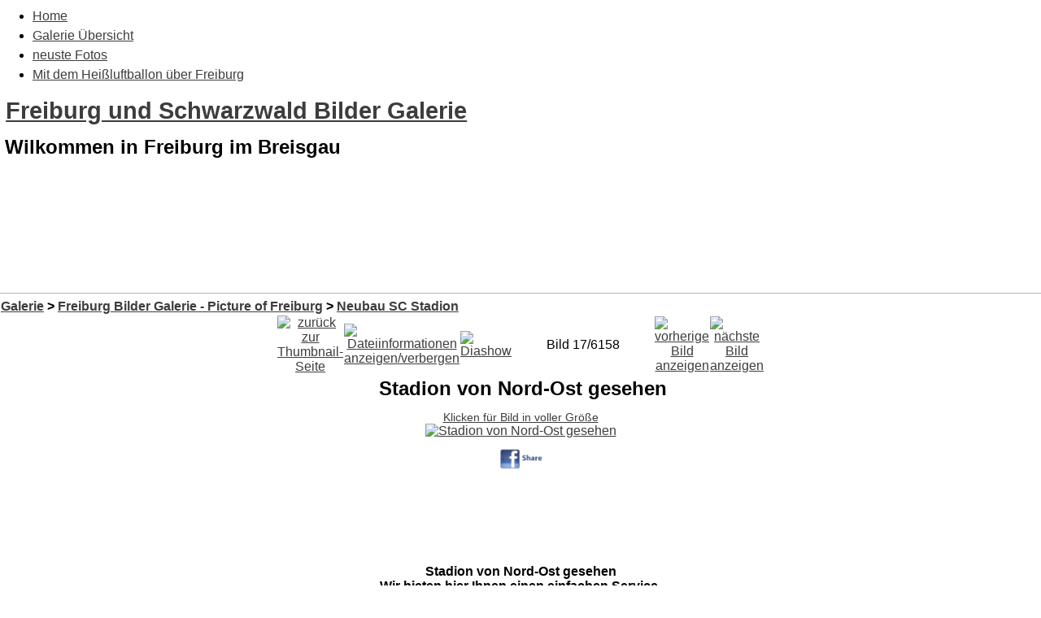

--- FILE ---
content_type: text/html; charset=utf-8
request_url: https://www.bilder-von-freiburg.de/Freiburg_Bilder-act-displayimage-album-lastup-cat-0-pos-16.html
body_size: 4120
content:
<!DOCTYPE html PUBLIC "-//W3C//DTD XHTML 1.0 Transitional//EN"
"http://www.w3.org/TR/xhtml1/DTD/xhtml1-transitional.dtd">
<html xmlns="http://www.w3.org/1999/xhtml" xml:lang="de" lang="de" dir="ltr" ><head>
<title>Freiburg und Schwarzwald Bilder Galerie - Freiburg - neueste Freiburg Bilder/Stadion von Nord-Ost gesehen</title>
<meta http-equiv="content-type" content="text/html; charset=utf-8" />
<meta http-equiv="X-UA-Compatible" content="IE=edge" />
<meta name="revisit-after" content="8 days" />
<meta name="language" content="de" />
<meta name="robots" content="index,follow" />
<meta name="resource-type" content="document" />
<meta name="distribution" content="global" />
<meta name="rating" content="general" />
<meta name="author" content="Freiburg und Schwarzwald Bilder Galerie" />
<meta name="keywords" content="Freiburg Bilder, Schwarzwald Bilder, Freiburg pictures, Straßenbächle, Martinstor, Schwabentor, Münster, Zähringen, Herdern, Wiere, Littenweiler, Weingarten, St. Georgen, Schloßberg, Kaiserstuhl, Feldberg, Südbaden, Oberrhein, 2.7.2" />
<meta name="generator" content="pragmaMx 2.7.2 - by http://pragmaMx.org" />
<meta name="copyright" content="2026 by Freiburg und Schwarzwald Bilder Galerie" />
<meta name="description" content="Wilkommen in Freiburg im Breisgau" />
<link rel="stylesheet" type="text/css" href="layout/style/style.css.php?t=tp_travel" />
<style type="text/css">
/* <![CDATA[ */
table[cellspacing="1"]{border-collapse:separate;border-spacing:1px;}table[cellspacing="2"]{border-collapse:separate;border-spacing:2px;}table[cellpadding="3"]>tbody>tr>td,table[cellpadding="3"]>tbody>tr>th{padding:3px;}
/* ]]> */
</style>
<link rel="stylesheet" type="text/css" href="themes/tp_travel/style/style.css" />
<link rel="stylesheet" type="text/css" href="themes/tp_travel/style/pragma.css" />
<link rel="stylesheet" type="text/css" href="themes/tp_travel/style/hmenu.css" />
<script type="text/javascript" src="includes/javascript/jquery/jquery.min.js"></script>
<script type="text/javascript" src="includes/javascript/mx_menu.min.js"></script>
<script type="text/javascript" src="modules/Freiburg_Bilder/scripts.js"></script>
<link rel="start" href="https://www.bilder-von-freiburg.de/modules.php?name=Freiburg_Bilder&amp;act=displayimage&amp;album=lastup&amp;cat=0&amp;pos=0" title="Zum Anfang zurückkehren" />
<link rel="last" href="https://www.bilder-von-freiburg.de/modules.php?name=Freiburg_Bilder&amp;act=displayimage&amp;album=lastup&amp;cat=0&amp;pos=6157" title="Zum Ende gehen" />
<link rel="prev" href="https://www.bilder-von-freiburg.de/modules.php?name=Freiburg_Bilder&amp;act=displayimage&amp;album=lastup&amp;cat=0&amp;pos=15#top_display_media" title="vorherige Bild anzeigen" />
<link rel="next" href="https://www.bilder-von-freiburg.de/modules.php?name=Freiburg_Bilder&amp;act=displayimage&amp;album=lastup&amp;cat=0&amp;pos=17#top_display_media" title="nächste Bild anzeigen"/>
<link rel="up" href="https://www.bilder-von-freiburg.de/modules.php?name=Freiburg_Bilder&amp;act=thumbnails&amp;album=lastup&amp;cat=0&amp;page=1" title="zurück zur Thumbnail-Seite"/>
<link href="modules/Freiburg_Bilder/style/style.css.php?t=tp_travel&amp;c=mx-port&amp;skipcache" rel="stylesheet" type="text/css" />
<!--[if lte IE 7]><link rel="stylesheet" href="style/style.ie7.css" media="screen" /><![endif]-->
<!-- pmx-theme-engine v.2. 198/2021-08-30 -->
</head>
<body class="desktop">


<div id="main"> 
		<navigation class="hnav">
		<div class="hnav-inner">
		<div id="headmenu" class="clearfix">
		
<ul class="hmenu">
<!-- � 2005/6/7/8/9/10 stu nicholls - cssplay.co.uk - all rights reserved -->
<li>
<a href="/" class="first" title="Startseite">Home</a>
</li>
<li>
<a href="Freiburg_Bilder.html" class="current" title="Übersicht Bilder Foto Galerie">Galerie Übersicht</a>
</li>
<li>
<a href="/Freiburg_Bilder-act-thumbnails-album-lastup-cat-0.html" title="neuste Galerie Bilder">neuste Fotos</a>
</li>
<li>
<a href="http://www.freiburg-i-br.de/" class="mtgt-blank last" title="Luftbilder vom Kaiserstuhl, Tuniberg, den March-Gemeinden und dem Markgräflerland">Mit dem Heißluftballon über Freiburg</a>
</li>
</ul>
 
		</div>
		</div>
		</navigation>
 <header class="header">       <div class="shapes"> <div class="textblock object1678421983" data-left="100%">         <div class="object1678421983-text-container">         <div class="object1678421983-text"></div>     </div>      </div><div class="textblock object1355812106" data-left="50%">         <div class="object1355812106-text-container">         <div class="object1355812106-text"></div>     </div>      </div>             </div> <h1 class="headline" data-left="53.71%"><a href=".">Freiburg und Schwarzwald Bilder Galerie</a></h1> <h2 class="slogan" data-left="52.4%">Wilkommen in Freiburg im Breisgau</h2>  <div class="positioncontrol positioncontrol-2078231573" id="LANGUAGEFLAGS" data-left="0.29%"></div>  <div class="textblock textblock-512593801" data-left="98.39%">         <div class="textblock-512593801-text-container">         <div class="textblock-512593801-text">&nbsp;<a href="backend.php" target="_blank" title="my RSS-Feed" class="rss-tag-icon" style="line-height: 32px; "></a>&nbsp;</div>     </div>      </div><div class="textblock textblock-559016228" data-left="93.55%">         <div class="textblock-559016228-text-container">         <div class="textblock-559016228-text">&nbsp;&nbsp;</div>     </div>      </div><div class="textblock textblock-390282446" data-left="88.59%">         <div class="textblock-390282446-text-container">         <div class="textblock-390282446-text">&nbsp;&nbsp;</div>     </div>      </div>                                        </header> <div class="sheet clearfix">             <div class="layout-wrapper">                 <div class="content-layout">                     <div class="content-layout-row hideboth">                         <div class="layout-cell sidebar1"> 
		<div class="block clearfix">
		 
		</div>
		 
		<div class="block clearfix">
		
		</div>
		</div>                         <div class="layout-cell content"> 
		<article class="post article content postcontent">
		
		

		

		
    <div id="pmx-content" class="mod-Freiburg_Bilder">
    
		<div class="openclosetable content">
		<!-- beginn cpg-output -->
<div id="cpg-output">

<a id="gtop"></a><a name="top_display_media"></a>

<div align="center">
<script async src="//pagead2.googlesyndication.com/pagead/js/adsbygoogle.js"></script>
<!-- 2014 Freiburg Galerie -->
<ins class="adsbygoogle"
     style="display:inline-block;width:728px;height:90px"
     data-ad-client="ca-pub-1983018728926668"
     data-ad-slot="7382836135"></ins>
<script>
(adsbygoogle = window.adsbygoogle || []).push({});
</script></div>
<hr />
<div align="center">

<div id="gallerycontent">

<!-- Start standard table -->
<table align="center" width="100%" cellspacing="1" cellpadding="0" class="maintable">

        <tr>
                <td colspan="3" align="left" class="tableh1"><span class="statlink"><b><a href="Freiburg_Bilder.html">Galerie</a> > <a href="Freiburg_Bilder-cat-6.html">Freiburg Bilder Galerie - Picture of Freiburg</a> > <a href="Freiburg_Bilder-act-thumbnails-album-87.html">Neubau SC Stadion</a></b></span></td>
        </tr>
</table>
<!-- End standard table -->

<!-- Start standard table -->
<table align="center" width="600" cellspacing="1" cellpadding="0" class="maintable">

        <tr>
                <td align="center" valign="middle" class="navmenu" width="48">
                        <a name="top_display_media"></a>
<a href="Freiburg_Bilder-act-thumbnails-album-lastup-cat-0-page-1.html" class="navmenu_pic" title="zurück zur Thumbnail-Seite"><img src="https://www.bilder-von-freiburg.de/modules/Freiburg_Bilder/images/thumbnails.gif" align="middle" border="0" alt="zurück zur Thumbnail-Seite" /></a>
                </td>
                <td align="center" valign="middle" class="navmenu" width="48">
                        <a href="javascript:;" class="navmenu_pic" onclick="blocking('picinfo','yes', 'block'); return false;" title="Dateiinformationen anzeigen/verbergen"><img src="https://www.bilder-von-freiburg.de/modules/Freiburg_Bilder/images/info.gif" border="0" align="middle" alt="Dateiinformationen anzeigen/verbergen" /></a>
                </td>
                <td align="center" valign="middle" class="navmenu" width="48">
                        <a href="Freiburg_Bilder-act-displayimage-album-lastup-cat-0-pid-6674-slideshow-5000.html" class="navmenu_pic" title="Diashow"><img src="https://www.bilder-von-freiburg.de/modules/Freiburg_Bilder/images/slideshow.gif" border="0" align="middle" alt="Diashow" /></a>
                </td>
                <td align="center" valign="middle" class="navmenu" width="100%">
                        Bild 17/6158
                </td>


                <td align="center" valign="middle" class="navmenu" width="48">
                        <a href="Freiburg_Bilder-act-displayimage-album-lastup-cat-0-pos-15.html#top_display_media" class="navmenu_pic" title="vorherige Bild anzeigen"><img src="https://www.bilder-von-freiburg.de/modules/Freiburg_Bilder/images/prev.gif"  border="0" align="middle" alt="vorherige Bild anzeigen" /></a>
                </td>
                <td align="center" valign="middle" class="navmenu" width="48">
                        <a href="Freiburg_Bilder-act-displayimage-album-lastup-cat-0-pos-17.html#top_display_media" class="navmenu_pic" title="nächste Bild anzeigen"><img src="https://www.bilder-von-freiburg.de/modules/Freiburg_Bilder/images/next.gif"  border="0" align="middle" alt="nächste Bild anzeigen" /></a>
                </td>
        </tr>
</table>
<!-- End standard table -->

<!-- Start standard table -->
<table align="center" width="600" cellspacing="1" cellpadding="0" class="maintable">
        <tr>
                <td align="center" class="display_media" nowrap="nowrap"><center>
                        <table cellspacing="2" cellpadding="0" class="imageborder">
<!-- BEGIN title -->
						<tr>
                                        <td class="tableb"><h2><center><b>
                                                Stadion von Nord-Ost gesehen 
                                        </b></center></h2></td>
                                </tr>
<!-- END title -->

                                <tr>
                                        <td align="center">
                                                <div class="Photo fn-container" id="PhotoContainer"><a href="javascript:;" onclick="MM_openBrWindow('https://www.bilder-von-freiburg.de/modules.php?name=Freiburg_Bilder&amp;act=displayimage&amp;pid=6674&amp;fullsize=1','1583495550697002a73167e','scrollbars=yes,toolbar=no,status=no,resizable=yes,width=1029,height=771')"><small class="user_thumb_infobox">Klicken für Bild in voller Größe</small><br><img src="albums/userpics/normal_DSC03274_prot~0.jpg" class="image" border="0" alt="Stadion von Nord-Ost gesehen" title="Stadion von Nord-Ost gesehen" /><br /></a>
</div>		

		
		<div style="clear: both; padding-top: 10px; padding-bottom: 10px">
			<style> html .fb_share_link { padding:2px 0 0 20px; height:216px; }</style><a href="http://www.facebook.com/sharer.php?u=https://www.bilder-von-freiburg.de/albums/userpics/normal_DSC03274_prot~0.jpg&Stadion von Nord-Ost gesehen" TARGET="_blank" onclick="window.open(this.href,'window','width=626,height=436,resizable') ;return false;"><img src="plugins/facebook/facebook_share_button.jpg" width=75 height=33 /></a>
		</div>


                                        </td>
                                </tr>
                        </table>
                </td></center></tr>
                <tr><td>
                                                <table width="100%" cellspacing="2" cellpadding="0" class="tableb">
                                <tr>
                                        <td align="center">

                                                
                                        </td>
                                </tr>
                        </table>
<!-- BEGIN Werbung -->						
						<tr><td>
                                                <table width="100%" cellspacing="2" cellpadding="0" class="tableb">
                                <tr>
                                        <td align="center">
<script async src="//pagead2.googlesyndication.com/pagead/js/adsbygoogle.js"></script>
<!-- 2014 Freiburg Galerie -->
<ins class="adsbygoogle"
     style="display:inline-block;width:728px;height:90px"
     data-ad-client="ca-pub-1983018728926668"
     data-ad-slot="7382836135"></ins>
<script>
(adsbygoogle = window.adsbygoogle || []).push({});
</script>
                                        </td>
                                </tr>
                        </table>

<!-- END Werbung -->


<!-- BEGIN img_desc -->
                        <table cellpadding="0" cellspacing="0" class="tableb" width="100%">
<!-- BEGIN title -->
                                <tr>
                                        <td class="tableb"><center><b>
                                                Stadion von Nord-Ost gesehen
                                        </b></center></td>
                                </tr>
<!-- END title -->


                        </table>
<!-- END img_desc -->




<!-- BEGIN upload -->
                        <table cellpadding="0" cellspacing="0" class="tableb" width="100%">
<!-- BEGIN title -->
                                <tr>
                                        <td class="tableb"><center><b>
                                                Wir bieten hier Ihnen einen einfachen Service, <br />
												mit dem Sie kostenlos Freiburg Bilder in die Galerie hochladen k&ouml;nnen.<br />
<a href="Freiburg_Bilder-act-upload.html"><strong>zum Bilder upload - Bilder hochladen</strong></a><br />
                                        </b></center></td>
                                </tr>
<!-- END title -->
                        </table>
<!-- END upload -->





                </td>
        </tr>
</table>
<!-- End standard table -->

<!-- Start standard table -->
<table align="center" width="600" cellspacing="1" cellpadding="0" class="maintable">

        <tr>
         <td valign="top" style="background-image: url(https://www.bilder-von-freiburg.de/modules/Freiburg_Bilder/images/tile.gif);"><img src="https://www.bilder-von-freiburg.de/modules/Freiburg_Bilder/images/tile.gif" alt="" border="0" /></td>
        </tr>
        <tr>
        <td valign="bottom" class="thumbnails" align="center">
          <table width="100%" cellspacing="0" cellpadding="3" border="0">
              <tr>
                 <td width="50%"></td>
                 
                <td valign="top" align="center">
                                        <a href="Freiburg_Bilder-act-displayimage-album-lastup-cat-0-pos-14.html"><img src="albums/userpics/thumb_DSC00078_prot.JPG" class="image" width="150" height="84" border="0" alt="DSC00078_prot.JPG" title="Blaue Brücke und  Kamine von der Löwenbrauerei" /></a>
                                        
                                        
                </td>

                <td valign="top" align="center">
                                        <a href="Freiburg_Bilder-act-displayimage-album-lastup-cat-0-pos-15.html"><img src="albums/userpics/thumb_DSC03272_prot.jpg" class="image" width="150" height="112" border="0" alt="DSC03272_prot.jpg" title="Haupteingang" /></a>
                                        
                                        
                </td>

                <td valign="top" align="center">
                                        <a href="Freiburg_Bilder-act-displayimage-album-lastup-cat-0-pos-16.html"><img src="albums/userpics/thumb_DSC03274_prot~0.jpg" class="image" width="150" height="112" border="0" alt="DSC03274_prot~0.jpg" title="Stadion von Nord-Ost gesehen" /></a>
                                        
                                        
                </td>

                <td valign="top" align="center">
                                        <a href="Freiburg_Bilder-act-displayimage-album-lastup-cat-0-pos-17.html"><img src="albums/userpics/thumb_DSC03275_prot~0.jpg" class="image" width="150" height="112" border="0" alt="DSC03275_prot~0.jpg" title="Hauptgebäude" /></a>
                                        
                                        
                </td>

                 <td width="50%"></td>
              </tr>
          </table>
        </td>
        </tr>
        <tr>
         <td valign="top" style="background-image: url(https://www.bilder-von-freiburg.de/modules/Freiburg_Bilder/images/tile.gif);"><img src="https://www.bilder-von-freiburg.de/modules/Freiburg_Bilder/images/tile.gif" alt="" border="0" /></td>
        </tr>


</table>
<!-- End standard table -->
<table align="center" width="600" cellspacing="1" cellpadding="0" class="maintable">
        <tr>
                <td colspan="6" class="tableh2_compact"><b>Dieses Bild bewerten</b> - derzeitige Bewertung: 2/5 mit 26 Stimme(n)</td>
        </tr>
        <tr>
                <td class="tableb_compact" width="17%" align="center"><a href="Freiburg_Bilder-act-ratepic-pic-6674-rate-0.html" title="sehr schlecht" rel="nofollow"><img src="https://www.bilder-von-freiburg.de/modules/Freiburg_Bilder/images/rating0.gif" border="0" alt="sehr schlecht" /><br /></a></td>
                <td class="tableb_compact" width="17%" align="center"><a href="Freiburg_Bilder-act-ratepic-pic-6674-rate-1.html" title="schlecht" rel="nofollow"><img src="https://www.bilder-von-freiburg.de/modules/Freiburg_Bilder/images/rating1.gif" border="0" alt="schlecht" /><br /></a></td>
                <td class="tableb_compact" width="17%" align="center"><a href="Freiburg_Bilder-act-ratepic-pic-6674-rate-2.html" title="ganz OK" rel="nofollow"><img src="https://www.bilder-von-freiburg.de/modules/Freiburg_Bilder/images/rating2.gif" border="0" alt="ganz OK" /><br /></a></td>
                <td class="tableb_compact" width="17%" align="center"><a href="Freiburg_Bilder-act-ratepic-pic-6674-rate-3.html" title="gut" rel="nofollow"><img src="https://www.bilder-von-freiburg.de/modules/Freiburg_Bilder/images/rating3.gif" border="0" alt="gut" /><br /></a></td>
                <td class="tableb_compact" width="17%" align="center"><a href="Freiburg_Bilder-act-ratepic-pic-6674-rate-4.html" title="sehr gut" rel="nofollow"><img src="https://www.bilder-von-freiburg.de/modules/Freiburg_Bilder/images/rating4.gif" border="0" alt="sehr gut" /><br /></a></td>
                <td class="tableb_compact" width="17%" align="center"><a href="Freiburg_Bilder-act-ratepic-pic-6674-rate-5.html" title="super" rel="nofollow"><img src="https://www.bilder-von-freiburg.de/modules/Freiburg_Bilder/images/rating5.gif" border="0" alt="super" /><br /></a></td>
        </tr>
</table><div id="picinfo" style="display: none;">

<!-- Start standard table -->
<table align="center" width="600" cellspacing="1" cellpadding="0" class="maintable">
        <tr><td colspan="2" class="tableh2_compact"><b>Datei-Information</b></td></tr>
        <tr><td class="tableb_compact" valign="top" >Dateiname:</td><td class="tableb_compact">DSC03274_prot~0.jpg</td></tr>
        <tr><td class="tableb_compact" valign="top" >Name des Albums:</td><td class="tableb_compact"><span class="alblink"><a href="Freiburg_Bilder-act-thumbnails-album-87.html">Neubau SC Stadion</a></span></td></tr>
        <tr><td class="tableb_compact" valign="top" >Bewertung (26 Stimmen):</td><td class="tableb_compact"><img src="https://www.bilder-von-freiburg.de/modules/Freiburg_Bilder/images/rating2.gif" align="middle" alt="" /></td></tr>
        <tr><td class="tableb_compact" valign="top" >Dateigröße:</td><td class="tableb_compact"><span dir="ltr">97&nbsp;KB</span></td></tr>
        <tr><td class="tableb_compact" valign="top" >Hinzugefügt am:</td><td class="tableb_compact">29.Oktober 2020</td></tr>
        <tr><td class="tableb_compact" valign="top" >Abmessungen:</td><td class="tableb_compact">1024 x 768 Pixel</td></tr>
        <tr><td class="tableb_compact" valign="top" >Angezeigt:</td><td class="tableb_compact">7740 mal</td></tr>
        <tr><td class="tableb_compact" valign="top" >URL:</td><td class="tableb_compact"><a href="https://www.bilder-von-freiburg.de/modules.php?name=Freiburg_Bilder&amp;act=displayimage&amp;pos=-6674">https://www.bilder-von-freiburg.de/modules.php?name=Freiburg_Bilder&am..</a></td></tr>
        <tr><td class="tableb_compact" valign="top" >Favoriten:</td><td class="tableb_compact"><a href="https://www.bilder-von-freiburg.de/modules.php?name=Freiburg_Bilder&amp;act=addfav&amp;pid=6674&amp;ref=modules.php%3Fname%3DFreiburg_Bilder%26act%3Ddisplayimage%26album%3Dlastup%26cat%3D0%26pos%3D16">zu Favoriten hinzufügen</a></td></tr>
</table>
<!-- End standard table -->
</div>
<div id="comments">
</div>
<div class="footer" style="padding-top: 10px; text-align: right;"><a href="http://www.pragmamx.org/" target="_blank" style="font-size: 9px;">pragmaMx-Coppermine Photo Gallery</a><br /></div>
</div>
</div>
Sie haben Bilder gefunden<br />
die Sie nutzen m&ouml;chten oder haben <em></em> Fragen zu den Nutzungsrechten<br />
<br />
<a href="/Impressum.html">Nutzungsrechte k&ouml;nnen beim Webmaster angefragt werden</a> <br />

<!--Coppermine Photo Gallery 1.4.27 (stable)-->


</div>
<!-- end cpg-output -->
		</div>
		
    </div>

		
		</article>
	</div>                     </div>                 </div>             </div><footer class="footer"><div class="footer-inner"><p>Die Artikel sind geistiges Eigentum des/der jeweiligen Autoren,<br />alles andere &copy; by <a 
href="https://www.bilder-von-freiburg.de">Freiburg und Schwarzwald Bilder Galerie</a></p></div></footer>      </div>     <p class="page-footer">&nbsp;</p> </div>

</body></html>

--- FILE ---
content_type: text/html; charset=utf-8
request_url: https://www.google.com/recaptcha/api2/aframe
body_size: 268
content:
<!DOCTYPE HTML><html><head><meta http-equiv="content-type" content="text/html; charset=UTF-8"></head><body><script nonce="Jfj-VkOFgvF6upbBB-ZdhQ">/** Anti-fraud and anti-abuse applications only. See google.com/recaptcha */ try{var clients={'sodar':'https://pagead2.googlesyndication.com/pagead/sodar?'};window.addEventListener("message",function(a){try{if(a.source===window.parent){var b=JSON.parse(a.data);var c=clients[b['id']];if(c){var d=document.createElement('img');d.src=c+b['params']+'&rc='+(localStorage.getItem("rc::a")?sessionStorage.getItem("rc::b"):"");window.document.body.appendChild(d);sessionStorage.setItem("rc::e",parseInt(sessionStorage.getItem("rc::e")||0)+1);localStorage.setItem("rc::h",'1768948392829');}}}catch(b){}});window.parent.postMessage("_grecaptcha_ready", "*");}catch(b){}</script></body></html>